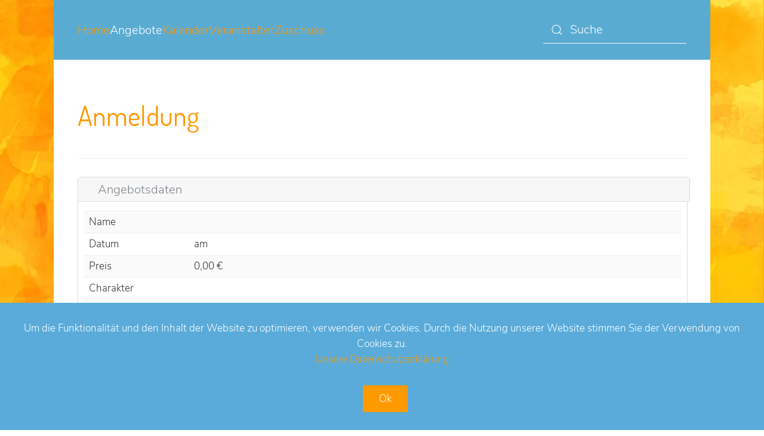

--- FILE ---
content_type: text/html; charset=utf-8
request_url: https://www.ferien-in-straubing.de/angebote/233/anmeldung.html
body_size: 5408
content:
<!DOCTYPE html>
<html lang="de-de" dir="ltr">
    <head>
        <meta name="viewport" content="width=device-width, initial-scale=1">
        <link rel="icon" href="/images/favicon96.jpg" sizes="any">
                <link rel="apple-touch-icon" href="/images/touch-icon150.jpg">
        <meta charset="utf-8" />
	<base href="https://www.ferien-in-straubing.de/angebote/233/anmeldung.html" />
	<meta name="keywords" content="Ferienprogramm Straubing, Freizeit Straubing, Stadt Straubing, AWO Straubing, Ferien, Freizeitspaß, Ferien SR" />
	<meta name="description" content="Das Ferien- und Freizeitprogramm für Kinder und Jugendliche der Stadt Straubing" />
	<meta name="generator" content="Ferien in Straubing" />
	<title>Ferien in Straubing - Angebote</title>
	<link href="/angebote?id=233&amp;format=feed&amp;type=rss" rel="alternate" type="application/rss+xml" title="RSS 2.0" />
	<link href="/angebote?id=233&amp;format=feed&amp;type=atom" rel="alternate" type="application/atom+xml" title="Atom 1.0" />
	<link href="/favicon.ico" rel="shortcut icon" type="image/vnd.microsoft.icon" />
	<link href="https://www.ferien-in-straubing.de/component/search/?Itemid=243&amp;id=233&amp;format=opensearch" rel="search" title="Suchen Ferien in Straubing" type="application/opensearchdescription+xml" />
	<link href="/templates/yootheme/css/theme.11.css?1763390715" rel="stylesheet" />
	<link href="/media/widgetkit/wk-styles-13d40cbc.css" rel="stylesheet" id="wk-styles-css" />
	<script src="/templates/yootheme/vendor/yootheme/theme-cookie/app/cookie.min.js?3.0.4" defer></script>
	<script src="/templates/yootheme/vendor/assets/uikit/dist/js/uikit.min.js?3.0.4"></script>
	<script src="/templates/yootheme/vendor/assets/uikit/dist/js/uikit-icons-juno.min.js?3.0.4"></script>
	<script src="/templates/yootheme/js/theme.js?3.0.4"></script>
	<script src="/media/jui/js/jquery.min.js?9d786389843561c62db69ca2919cd861"></script>
	<script src="/media/jui/js/jquery-noconflict.js?9d786389843561c62db69ca2919cd861"></script>
	<script src="/media/jui/js/jquery-migrate.min.js?9d786389843561c62db69ca2919cd861"></script>
	<script src="/media/widgetkit/uikit2-2636d477.js"></script>
	<script src="/media/widgetkit/wk-scripts-41891a2e.js"></script>
	<script>
document.addEventListener('DOMContentLoaded', function() {
            Array.prototype.slice.call(document.querySelectorAll('a span[id^="cloak"]')).forEach(function(span) {
                span.innerText = span.textContent;
            });
        });
	</script>
	<script>var $theme = {"cookie":{"mode":"notification","template":"<div class=\"tm-cookie-banner uk-section uk-section-xsmall uk-section-primary uk-position-bottom uk-position-fixed\">\n        <div class=\"uk-container uk-container-expand uk-text-center\">\n\n            <p><span style=\"color: #ffffff;\">Um die Funktionalit\u00e4t und den Inhalt der Website zu optimieren, verwenden wir Cookies. Durch die Nutzung unserer Website stimmen Sie der Verwendung von Cookies zu.<\/span> <br \/><a href=\"datenschutz\">Unsere Datenschutzerkl\u00e4rung<\/a><\/p>\n                            <button type=\"button\" class=\"js-accept uk-button uk-button-primary uk-margin-small-left\" data-uk-toggle=\"target: !.uk-section; animation: true\">Ok<\/button>\n            \n            \n        <\/div>\n    <\/div>","position":"bottom"}};</script>

    </head>
    <body class="">

                <div class="tm-page-container uk-clearfix">

                        <div data-src="/templates/yootheme/cache/6c/background-6ce765d0.jpeg" data-sources="[{&quot;type&quot;:&quot;image\/webp&quot;,&quot;srcset&quot;:&quot;\/templates\/yootheme\/cache\/82\/background-820f5b92.webp 768w, \/templates\/yootheme\/cache\/41\/background-41c912c9.webp 1024w, \/templates\/yootheme\/cache\/21\/background-21716b67.webp 1366w, \/templates\/yootheme\/cache\/92\/background-9241e559.webp 1600w, \/templates\/yootheme\/cache\/a7\/background-a73dde90.webp 1920w&quot;,&quot;sizes&quot;:&quot;(max-aspect-ratio: 1920\/1080) 178vh&quot;}]" uk-img class="uk-background-norepeat uk-background-cover uk-background-center-center uk-background-fixed uk-position-cover uk-position-fixed"></div>
            
            
        
        
        <div class="tm-page uk-margin-auto">

                        


<div class="tm-header-mobile uk-hidden@m" uk-header>


    
        <div class="uk-navbar-container">

            <div class="uk-container uk-container-expand">
                <nav class="uk-navbar" uk-navbar="{&quot;container&quot;:&quot;.tm-header-mobile&quot;}">

                                        <div class="uk-navbar-left">

                        
                                                    <a uk-toggle aria-label="Open Menu" href="#tm-dialog-mobile" class="uk-navbar-toggle">

        
        <div uk-navbar-toggle-icon></div>

        
    </a>
                        
                    </div>
                    
                    
                    
                </nav>
            </div>

        </div>

    




        <div id="tm-dialog-mobile" uk-offcanvas="container: true; overlay: true" mode="slide">
        <div class="uk-offcanvas-bar uk-flex uk-flex-column">

                        <button class="uk-offcanvas-close uk-close-large" type="button" uk-close uk-toggle="cls: uk-close-large; mode: media; media: @s"></button>
            
                        <div class="uk-margin-auto-bottom">
                
<div class="uk-grid uk-child-width-1-1" uk-grid>    <div>
<div class="uk-panel" id="module-menu-dialog-mobile">

    
    
<ul class="uk-nav uk-nav-default">
    
	<li class="item-101"><a href="/"> Home</a></li>
	<li class="item-243 uk-active"><a href="/angebote"> Angebote</a></li>
	<li class="item-126"><a href="/kalender"> Kalender</a></li>
	<li class="item-246"><a href="/veranstalter"> Veranstalter</a></li>
	<li class="item-228"><a href="/zuschuss"> Zuschuss</a></li></ul>

</div>
</div>    <div>
<div class="uk-panel" id="module-tm-2">

    
    

    <form id="search-tm-2" action="/angebote" method="post" role="search" class="uk-search uk-search-default uk-width-1-1"><span uk-search-icon></span><input name="searchword" placeholder="Suche" minlength="3" aria-label="Suche" type="search" class="uk-search-input"><input type="hidden" name="task" value="search"><input type="hidden" name="option" value="com_search"><input type="hidden" name="Itemid" value="243"></form>






</div>
</div></div>
            </div>
            
            
        </div>
    </div>
    
    
    

</div>





<div class="tm-header uk-visible@m" uk-header>



    
        <div class="uk-navbar-container">

            <div class="uk-container">
                <nav class="uk-navbar" uk-navbar="{&quot;align&quot;:&quot;left&quot;,&quot;container&quot;:&quot;.tm-header&quot;,&quot;boundary&quot;:&quot;.tm-header .uk-navbar-container&quot;}">

                                        <div class="uk-navbar-left">

                        
                                                    
<ul class="uk-navbar-nav">
    
	<li class="item-101"><a href="/"> Home</a></li>
	<li class="item-243 uk-active"><a href="/angebote"> Angebote</a></li>
	<li class="item-126"><a href="/kalender"> Kalender</a></li>
	<li class="item-246"><a href="/veranstalter"> Veranstalter</a></li>
	<li class="item-228"><a href="/zuschuss"> Zuschuss</a></li></ul>

                        
                        
                    </div>
                    
                    
                                        <div class="uk-navbar-right">

                        
                                                    
<div class="uk-navbar-item" id="module-tm-1">

    
    

    <form id="search-tm-1" action="/angebote" method="post" role="search" class="uk-search uk-search-default"><span uk-search-icon></span><input name="searchword" placeholder="Suche" minlength="3" aria-label="Suche" type="search" class="uk-search-input"><input type="hidden" name="task" value="search"><input type="hidden" name="option" value="com_search"><input type="hidden" name="Itemid" value="243"></form>






</div>

                        
                    </div>
                    
                </nav>
            </div>

        </div>

    







</div>

            
            
<div class="tm-top uk-section-default uk-section">

    
        
        
        
                        <div class="uk-container">
            
                
                
<div class="uk-grid uk-child-width-expand@m">    <div>
<div class="uk-panel" id="module-113">

    
    <style type="text/css">

    /* the hacking */
    fieldset {
        margin: 0px; padding: 0px; display: block; position: relative; width: 100%;
    }
    fieldset > * {
        width: auto;
        /*  margin-left: 1.5em;*/
    }
    fieldset *:first-child + * {
        margin-top: 3em; 
    } 
    fieldset:last-child {
        margin-bottom: 1.5em; 
    } 
    legend {
        width: 100%;
        position: absolute;
        top: -1px; left: -1px; /* hide the fieldset border */
        margin: 0px !important; /* suppress all margin rules */
        line-height: 2em; /* emulating padding-top/bottom */
        text-indent: 1.5em; /* emulating padding-left */
    } 

    /* user format */
    fieldset, legend {
        border: 1px solid #ddd;
        /* background-color: #eee;*/
        -moz-border-radius-topleft: 5px;
        border-top-left-radius: 5px;
        -moz-border-radius-topright: 5px;
        border-top-right-radius: 5px;
    }
    legend {
        font-weight: normal;
        font-size: 1.2em;
        text-shadow: #fff 1px 1px 1px; 
        background-color: #f7f7f7;
        color: #7a8188;
    }
    fieldset {
        /*   background-color: #f7f7f7;*/
        -moz-border-radius-bottomleft: 5px;
        border-bottom-left-radius: 5px;
        -moz-border-radius-bottomright: 5px;
        border-bottom-right-radius: 5px; 
    }
</style>


<link rel="stylesheet" href="https://www.ferien-in-straubing.de/modules/mod_ferienangebote_liste/tmpl/plugins/datepicker/datepicker.css">
<script type="text/javascript" src="https://www.ferien-in-straubing.de/modules/mod_ferienangebote_liste/tmpl/plugins/datepicker/datepicker.js"></script>


<script type="text/javascript" src="https://www.ferien-in-straubing.de/modules/mod_ferienangebote_liste/tmpl/plugins/validate/jquery.validate.min.js"></script>
<script type="text/javascript" src="https://www.ferien-in-straubing.de/modules/mod_ferienangebote_liste/tmpl/plugins/validate/additional-methods.min.js"></script>
<script type="text/javascript" src="https://www.ferien-in-straubing.de/modules/mod_ferienangebote_liste/tmpl/plugins/validate/localization/messages_de.min.js"></script>
<script type="text/javascript" src="https://www.ferien-in-straubing.de/modules/mod_ferienangebote_liste/tmpl/plugins/validate/localization/methods_de.min.js"></script>


<div class="page-header">
    <h1>Anmeldung</h1>
</div>

<fieldset>
    <legend>Angebotsdaten</legend>
    <div style="padding: 5px 10px ">
        <table class="table table-striped table-hover" >
            <tbody >
                <tr class="fabrik_row">
                    <td >Name</td>
                    <td></td>
                </tr>
                <tr class="fabrik_row">
                    <td >Datum</td>
                    <td>am </td>
                </tr>
                                <tr class="fabrik_row">
                    <td style="width: 160px">Preis</td>
                    <td>0,00 &euro;</td>
                </tr>
                                <tr class="fabrik_row">
                    <td>Charakter</td>
                    <td> 
                                            </td>
                </tr>
                <tr class="fabrik_row">
                    <td>Veranstalter</td>
                    <td> 
                                            </td>
                </tr>
                <tr class="fabrik_row">
                    <td>Ferien</td>
                    <td> 
                                            </td>
                </tr>
                
                <tr class="fabrik_row">
                    <td>Verfügbare Plätze</td>
                    <td>  von  noch verfügbar</td>
                </tr>

                
                
            </tbody>
        </table>
    </div>
</fieldset>

<form action="https://www.ferien-in-straubing.de/angebote/233/anmeldung.html" method="post" name="submitAnmeldung" id="submitAnmeldung">

    <input type="hidden" id="formSend" name="formSend" value="1" />
    <input type="hidden" id="angebotInfoDatum" name="angebotInfoDatum" value="am " />
    <input type="hidden" id="angebotInfoVeranstalter" name="angebotInfoVeranstalter" value="" />
    <input type="hidden" id="angebotInfoVeranstalter" name="angebotInfoVeranstalterId" value="" />
    <input type="hidden" id="angebotInfoName" name="angebotInfoName" value="" />
    <input type="hidden" id="angebotInfoPreis" name="angebotInfoPreis" value="0,00 &euro;" />
    <input type="hidden" id="angebotInfoFPreis" name="angebotInfoFPreis" value="" />
    <input type="hidden" id="angebotInfoWarteliste" name="angebotInfoWarteliste" value="1" />

    <fieldset style="margin-top: 20px">
        <legend>Anmeldung</legend>
        <div style="padding: 5px 10px ">
            <table class="table table-striped table-hover" >
                <tbody >
                    <tr class="fabrik_row">
                        <td >Anrede</td>
                        <td>
                            <div class="span2">
                                <input type="radio" id="geschlecht" name="anrede" value="Mama" checked="checked"> Mama
                            </div>
                            <div class="span2" style="margin-top: 0px">
                                <input type="radio" id="geschlecht" name="anrede" value="Papa" > Papa
                            </div>
                        </td>
                    </tr>
                    <tr class="fabrik_row">
                        <td >Vorname*</td>
                        <td><input type="text" id="vorname" name="vorname" /></td>
                    </tr>

                    <tr class="fabrik_row">
                        <td >Nachname*</td>
                        <td><input type="text" id="nachname" name="nachname" /></td>
                    </tr>

                    <tr class="fabrik_row">
                        <td >Strasse, Hausnummer*</td>
                        <td><input type="text" id="strasse_hausnummer" name="strasse_hausnummer" /></td>
                    </tr>

                    <tr class="fabrik_row">
                        <td >PLZ*</td>
                        <td><input type="text" id="plz" name="plz" /></td>
                    </tr>

                    <tr class="fabrik_row">
                        <td >Ort*</td>
                        <td><input type="text" id="ort" name="ort" /></td>
                    </tr>
					
                    <tr class="fabrik_row">
                        <td >Arbeitgeber eines Elternteils in Straubing?</td>
                        <td>
                            <div class="span2">
                                <input type="radio" id="arbeitgeber_straubing" name="arbeitgeber_straubing" value="Ja"> Ja
                            </div>
                            <div class="span2" style="margin-top: 0px">
                                <input type="radio" id="arbeitgeber_straubing" name="arbeitgeber_straubing" value="Nein" checked="checked"> Nein
                            </div>
                        </td>
                    </tr>
                    <tr class="fabrik_row">
                        <td >Wenn ja, Name und Adresse des Arbeitgebers</td>
                        <td><input type="text" id="name_adresse_arbeitgeber" name="name_adresse_arbeitgeber" /></td>
                    </tr>					
					<tr class="fabrik_row">
                        <td colspan="2"><em>Eltern, die in Straubing wohnen oder arbeiten werden bevorzugt.<em></td>
                    </tr>

                    <tr class="fabrik_row">
                        <td >E-Mail*</td>
                        <td><input type="text" id="e_mail" name="e_mail" /></td>
                    </tr>

                    <tr class="fabrik_row">
                        <td >Telefonnummer*</td>
                        <td><input type="text" id="telefonnummer" name="telefonnummer" /></td>
                    </tr>

                    <tr class="fabrik_row">
                        <td >Handynummer</td>
                        <td><input type="text" id="handynummer" name="handynummer" /></td>
                    </tr>

                    <tr class="fabrik_row">
                        <td >Geschlecht des Kindes</td>
                        <td>
                            <div class="span2">
                                <input type="radio" id="geschlecht" name="geschlecht" value="Mädchen" checked="checked"> Mädchen
                            </div>
                            <div class="span2" style="margin-top: 0px">
                                <input type="radio" id="geschlecht" name="geschlecht" value="Junge" > Junge
                            </div>
                        </td>
                    </tr>

                    <tr class="fabrik_row">
                        <td >Vorname des Kindes*</td>
                        <td><input type="text" id="vorname_kind" name="vorname_kind" /></td>
                    </tr>

                    <tr class="fabrik_row">
                        <td >Nachname des Kindes*</td>
                        <td><input type="text" id="nachname_kind" name="nachname_kind" /></td>
                    </tr>

                    <tr class="fabrik_row">
                        <td >Geburtsdatum des Kindes*</td>
                        <td><input id="geburtsdatumKindPicker" name="geburtsdatumKind" type="text" datepicker></td>
                    </tr>
                </tbody>
            </table>
			<div style="margin-top: 0; margin-bottom: 25px;"><small>Alle Felder, die mit * gekennzeichnet sind, müssen ausgefüllt werden.</small></div>            
			<table class="table" >
                <tbody >
                    <tr class="fabrik_row">
                        <td ><button class=" fabrikinput button btn" type="submit">
                                            in Warteliste eintragen
                    						</button></td>
                        <td>
                            <input type="checkbox" id="datenschutz" name="datenschutz" required>
							<label for="datenschutz">Sie erklären sich damit einverstanden, dass Ihre Daten zur Bearbeitung Ihrer Anmeldung verwendet werden.</label>
                        </td>
                    </tr>
                    <tr class="fabrik_row">
                        <td colspan="2"><small>Weitere Informationen und Widerrufshinweise finden Sie in unserer <a href="https://www.ferien-in-straubing.de/datenschutz" target=_blank>Datenschutzerklärung</a>.Beachten Sie bitte, dass Ihre oben eingegebenen Daten unverschlüsselt als E-Mail an uns versendet werden.</small>
						</td>
                    </tr>
                </tbody>
			</table>
            </div>
			<div style="margin: 10px;">
                Hinweis: Diese Anmeldung ist eine Vormerkung! Sobald Sie eine Bestätigungsmail von uns erhalten, sind Sie verbindlich bei uns angemeldet. 
            </div>
        </div>
    </fieldset>
</form>

<script type="text/javascript">
    jQuery().ready(function () {
        // Konfiguration - http://www.jqueryscript.net/time-clock/Highly-Customizable-jQuery-Datepicker-Plugin-Datepicker.html
        jQuery('#geburtsdatumKindPicker').datepicker({
            format: 'dd.mm.yyyy',
            weekStart: 1,
            startView: 2,
            days: ['Sonntag', 'Montag', 'Dienstag', 'Mittwoch', 'Donnerstag', 'Freitag', 'Samstag'],
            daysShort: ['So', 'Mo', 'Di', 'Mi', 'Do', 'Fr', 'Sa'],
            daysMin: ['So', 'Mo', 'Di', 'Mi', 'Do', 'Fr', 'Sa'],
            months: ['Januar', 'Februar', 'März', 'April', 'Mai', 'Juni', 'Juli', 'August', 'September', 'Oktober', 'November', 'Dezember'],
            monthsShort: ['Jan', 'Feb', 'Mär', 'Apr', 'Mai', 'Jun', 'Jul', 'Aug', 'Sep', 'Okt', 'Nov', 'Dez'],
            endDate: new Date(),
            autoHide: true
        });

        jQuery('#submitAnmeldung').validate({
            rules: {
                e_mail: {
                    required: true,
                    email: true
                },
                vorname: {
                    required: true,
                    minlength: 2
                },
                nachname: {
                    required: true,
                    minlength: 2
                },
                strasse_hausnummer: {
                    required: true,
                    minlength: 5
                },
                ort: {
                    required: true,
                    minlength: 2
                },
                plz: {
                    required: true,
                    minlength: 2
                },
                telefonnummer: {
                    required: true,
                    minlength: 2
                },
                handynummer: {
                    required: false,
                    minlength: 2
                },
                vorname_kind: {
                    required: true,
                    minlength: 2
                },
                nachname_kind: {
                    required: true,
                    minlength: 2
                },
                geburtsdatumKind: {
                    required: true,
                    dateNL: true
                }
            }
        });


    });


</script>
</div>
</div></div>
                        </div>
            
        
    
</div>


            
            <div id="tm-main"  class="tm-main uk-section uk-section-default" uk-height-viewport="expand: true">
                <div class="uk-container">

                    
                            
            
            <div id="system-message-container" data-messages="[]">
</div>

            

    






            
                        
                </div>
            </div>
            
            

            <!-- Builder #footer -->
<div class="uk-section-default uk-section">
    
        
        
        
            
                                <div class="uk-container">                
                    
                    <div class="tm-grid-expand uk-grid-margin" uk-grid>
<div class="uk-grid-item-match uk-flex-middle uk-width-3-4@m">
    
        
            
            
                        <div class="uk-panel uk-width-1-1">            
                
                    
<div>
    <ul class="uk-margin-remove-bottom uk-subnav  uk-subnav-divider" uk-margin>        <li class="el-item ">
    <a class="el-link" href="/impressum">Impressum</a></li>
        <li class="el-item ">
    <a class="el-link" href="/datenschutz">Datenschutz</a></li>
        <li class="el-item ">
    <a class="el-link" href="/login">Login</a></li>
        </ul>

</div>

                
                        </div>
            
        
    
</div>

<div class="uk-grid-item-match uk-flex-middle uk-width-1-4@m">
    
        
            
            
                        <div class="uk-panel uk-width-1-1">            
                
                    
<div class="uk-margin uk-text-right"><a href="#" title="Nach oben" uk-totop uk-scroll aria-label="Back to top"></a></div>
                
                        </div>
            
        
    
</div>
</div>
                                </div>
                
            
        
    
</div>

        </div>

                </div>
        
        

    </body>
</html>
